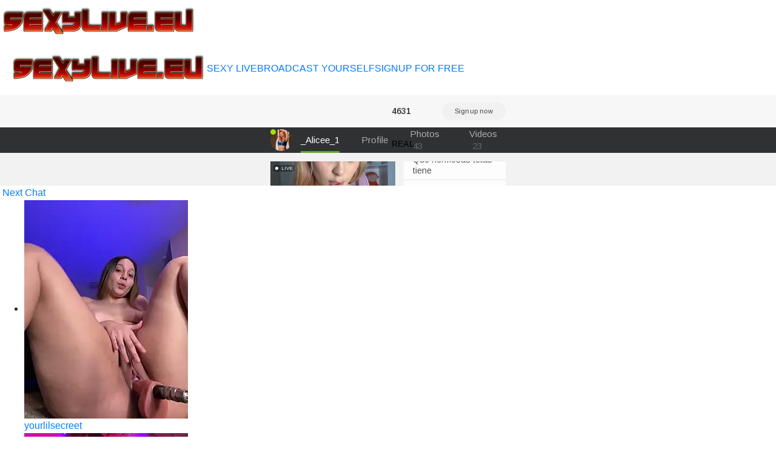

--- FILE ---
content_type: text/html; charset=UTF-8
request_url: https://sexylive.eu/naked-camgirl/Angel_rani2
body_size: 2841
content:

<!doctype html>

    <div class="row">

                				
				
        
    </div>




<html lang="en">
<head>
	
<meta charset="utf-8">
<meta name="viewport" content="width=device-width, initial-scale=1, shrink-to-fit=no">
	
<title>Hot girl&nbsp;Angel rani2 close up ass camera - Sexy Live</title>

<meta property="description" content="Hot bitch&nbsp;Angel rani2 anal live sex" />
<meta property="og:title" content="Cam babe&nbsp;Angel rani2 playing with fuck machine" />
<meta property="og:description" content="Cam whore&nbsp;Angel rani2 caught masturbating with dildo on webcam" />
<meta property="og:image" content="https://ssl-ccstatic.highwebmedia.com/images/logo-square.png" />
<meta property="og:image:height" content="1000" />
<meta property="og:image:width" content="1000" /><meta property="og:url" content="https://sexylive.eu/naked-camgirl/Angel_rani2" />
	
<link rel="stylesheet" href="https://maxcdn.bootstrapcdn.com/bootstrap/4.0.0/css/bootstrap.min.css" integrity="sha384-Gn5384xqQ1aoWXA+058RXPxPg6fy4IWvTNh0E263XmFcJlSAwiGgFAW/dAiS6JXm" crossorigin="anonymous">
<link href="css/style.css" rel="stylesheet" type="text/css">
<script src="https://code.jquery.com/jquery-3.2.1.slim.min.js" integrity="sha384-KJ3o2DKtIkvYIK3UENzmM7KCkRr/rE9/Qpg6aAZGJwFDMVNA/GpGFF93hXpG5KkN" crossorigin="anonymous"></script>
<script src="https://cdnjs.cloudflare.com/ajax/libs/popper.js/1.12.9/umd/popper.min.js" integrity="sha384-ApNbgh9B+Y1QKtv3Rn7W3mgPxhU9K/ScQsAP7hUibX39j7fakFPskvXusvfa0b4Q" crossorigin="anonymous"></script>
<script src="https://maxcdn.bootstrapcdn.com/bootstrap/4.0.0/js/bootstrap.min.js" integrity="sha384-JZR6Spejh4U02d8jOt6vLEHfe/JQGiRRSQQxSfFWpi1MquVdAyjUar5+76PVCmYl" crossorigin="anonymous"></script>
<script src="https://ajax.googleapis.com/ajax/libs/jquery/2.1.3/jquery.min.js"></script>
	
<link href="/css/style.css" rel="stylesheet" type="text/css">
<link href="/css/colors.css" rel="stylesheet" type="text/css">
<link href="/css/fontawesome-all.css" rel="stylesheet">	
<!-- Matomo -->
<script type="text/javascript">
  var _paq = _paq || [];
  /* tracker methods like "setCustomDimension" should be called before "trackPageView" */
  _paq.push(['trackPageView']);
  _paq.push(['enableLinkTracking']);
  (function() {
    var u="//cs2684.mojohost.com/matomo_focLKXiXw8PmwftV/";
    _paq.push(['setTrackerUrl', u+'piwik.php']);
    _paq.push(['setSiteId', '160']);
    var d=document, g=d.createElement('script'), s=d.getElementsByTagName('script')[0];
    g.type='text/javascript'; g.async=true; g.defer=true; g.src=u+'piwik.js'; s.parentNode.insertBefore(g,s);
  })();
</script>
<noscript><p><img src="//cs2684.mojohost.com/matomo_focLKXiXw8PmwftV/piwik.php?idsite=160&amp;rec=1" style="border:0;" alt="" /></p></noscript>
<!-- End Matomo Code -->
</head>

<body>
	<div class="container-fluid">
		<div class="row bgcolorheader">
			<img src="/image/logo.png" class="float-left logo">
		</div>
	</div>
	
		


	<div class="nav-bar navbar-expand-lg navbar-light navbar">
		<button class="navbar-toggler custom-toggler" type="button" data-toggle="collapse" data-target="#navbarNavDropdown" aria-controls="navbarNavDropdown" aria-expanded="false" aria-label="Toggle navigation">
    	<span class="navbar-toggler-icon"></span>
  		</button>
		<img src="/image/logo.png" class="logo2">
		<div class="collapse navbar-collapse" id="navbarNavDropdown">
			<ul class="navbar-nav" id="nav">
				<li><a href="/">SEXY LIVE</a></li>
				<li><a href="https://go.stripchat.com/?campaignId=3816ed1a32bf078f6491f784d4b26705af15d96670725084dc7ecc87715c8333&userId=b76f10bb5dd2ed085032b6bb43e0f0a16ec7bf2d492886f113055df1bedd69ec&path=/signup/model">BROADCAST YOURSELF</a></li>
				<li><a href="https://go.stripchat.com/?userId=b76f10bb5dd2ed085032b6bb43e0f0a16ec7bf2d492886f113055df1bedd69ec&action=signUpModalDirectLink">SIGNUP FOR FREE</a></li>
			</ul>
		</div>	
	</div>	
	<div class="stripchat">	

<iframe width="100%" height="100%" style="display:block" marginWidth="0" marginHeight="0" frameBorder="no" src="https://creative.crazychat.net/LPLiteIframe?tag=girls&autoplay=all&modelName=Angel_rani2&messagesLimit=1000&userId=b76f10bb5dd2ed085032b6bb43e0f0a16ec7bf2d492886f113055df1bedd69ec"></iframe>
		
	</div>
	
	<div class="message">
		<div><i class="fas fa-arrow-right"></i>&nbsp;<a href="https://sexylive.eu/naked-camgirl/LunaMystyque">Next Chat</a>
		</div>
	</div>
	
	<div class="container-fluid">
		<div class="row">
			<div class="list">
			<ul>
			 

                				
	  

   
	<li>
		<a href="/naked-camgirl/yourlilsecreet">
		<img class="img-fluid modelimage" src="https://img.doppiocdn.com/thumbs/1768871640/197501421_webp" alt="yourlilsecreet">
		</a>
		<div class="detailwrapper">
		<div class="camicon"></div><div class="nickname"><a href="/naked-camgirl/yourlilsecreet">yourlilsecreet</a></div>
		</div>
	</li>	
		
		
		
        				
	  

   
	<li>
		<a href="/naked-camgirl/Hot_sophie_">
		<img class="img-fluid modelimage" src="https://img.doppiocdn.com/thumbs/1768871640/127485349_webp" alt="hot sophie ">
		</a>
		<div class="detailwrapper">
		<div class="camicon"></div><div class="nickname"><a href="/naked-camgirl/Hot_sophie_">hot sophie </a></div>
		</div>
	</li>	
		
		
		
        				
	  

   
	<li>
		<a href="/naked-camgirl/onlyhotbbw75">
		<img class="img-fluid modelimage" src="https://img.doppiocdn.com/thumbs/1768871640/27974593_webp" alt="onlyhotbbw75">
		</a>
		<div class="detailwrapper">
		<div class="camicon"></div><div class="nickname"><a href="/naked-camgirl/onlyhotbbw75">onlyhotbbw75</a></div>
		</div>
	</li>	
		
		
		
        				
	  

   
	<li>
		<a href="/naked-camgirl/TeenieM">
		<img class="img-fluid modelimage" src="https://img.doppiocdn.com/thumbs/1768871640/116392179_webp" alt="teeniem">
		</a>
		<div class="detailwrapper">
		<div class="camicon"></div><div class="nickname"><a href="/naked-camgirl/TeenieM">teeniem</a></div>
		</div>
	</li>	
		
		
		
        				
	  

   
	<li>
		<a href="/naked-camgirl/Maia_Collins">
		<img class="img-fluid modelimage" src="https://img.doppiocdn.com/thumbs/1768871640/138182700_webp" alt="maia collins">
		</a>
		<div class="detailwrapper">
		<div class="camicon"></div><div class="nickname"><a href="/naked-camgirl/Maia_Collins">maia collins</a></div>
		</div>
	</li>	
		
		
		
        				
	  

   
	<li>
		<a href="/naked-camgirl/PrettyAmber">
		<img class="img-fluid modelimage" src="https://img.doppiocdn.com/thumbs/1768871640/209253264_webp" alt="prettyamber">
		</a>
		<div class="detailwrapper">
		<div class="camicon"></div><div class="nickname"><a href="/naked-camgirl/PrettyAmber">prettyamber</a></div>
		</div>
	</li>	
		
		
		
        				
	  

   
	<li>
		<a href="/naked-camgirl/carolsapequinha">
		<img class="img-fluid modelimage" src="https://img.doppiocdn.com/thumbs/1768871640/228569863_webp" alt="carolsapequinha">
		</a>
		<div class="detailwrapper">
		<div class="camicon"></div><div class="nickname"><a href="/naked-camgirl/carolsapequinha">carolsapequinha</a></div>
		</div>
	</li>	
		
		
		
        				
	  

   
	<li>
		<a href="/naked-camgirl/GeorginaReyes">
		<img class="img-fluid modelimage" src="https://img.doppiocdn.com/thumbs/1768871640/190651024_webp" alt="georginareyes">
		</a>
		<div class="detailwrapper">
		<div class="camicon"></div><div class="nickname"><a href="/naked-camgirl/GeorginaReyes">georginareyes</a></div>
		</div>
	</li>	
		
		
		
        				
	  

   
	<li>
		<a href="/naked-camgirl/Kylie_beem">
		<img class="img-fluid modelimage" src="https://img.doppiocdn.com/thumbs/1768871640/224920890_webp" alt="kylie beem">
		</a>
		<div class="detailwrapper">
		<div class="camicon"></div><div class="nickname"><a href="/naked-camgirl/Kylie_beem">kylie beem</a></div>
		</div>
	</li>	
		
		
		
        				
	  

   
	<li>
		<a href="/naked-camgirl/Isabellahot2">
		<img class="img-fluid modelimage" src="https://img.doppiocdn.com/thumbs/1768871640/66102198_webp" alt="isabellahot2">
		</a>
		<div class="detailwrapper">
		<div class="camicon"></div><div class="nickname"><a href="/naked-camgirl/Isabellahot2">isabellahot2</a></div>
		</div>
	</li>	
		
		
		
        				
	  

   
	<li>
		<a href="/naked-camgirl/Angel-Barbie">
		<img class="img-fluid modelimage" src="https://img.doppiocdn.com/thumbs/1768871640/127408007_webp" alt="angel-barbie">
		</a>
		<div class="detailwrapper">
		<div class="camicon"></div><div class="nickname"><a href="/naked-camgirl/Angel-Barbie">angel-barbie</a></div>
		</div>
	</li>	
		
		
		
        				
	  

   
	<li>
		<a href="/naked-camgirl/ParisNova">
		<img class="img-fluid modelimage" src="https://img.doppiocdn.com/thumbs/1768871640/69301872_webp" alt="parisnova">
		</a>
		<div class="detailwrapper">
		<div class="camicon"></div><div class="nickname"><a href="/naked-camgirl/ParisNova">parisnova</a></div>
		</div>
	</li>	
		
		
		
        				
	  

   
	<li>
		<a href="/naked-camgirl/-Nyanko-chan-">
		<img class="img-fluid modelimage" src="https://img.doppiocdn.com/thumbs/1768871640/196879371_webp" alt="-nyanko-chan-">
		</a>
		<div class="detailwrapper">
		<div class="camicon"></div><div class="nickname"><a href="/naked-camgirl/-Nyanko-chan-">-nyanko-chan-</a></div>
		</div>
	</li>	
		
		
		
        				
	  

   
	<li>
		<a href="/naked-camgirl/Sunflower-77">
		<img class="img-fluid modelimage" src="https://img.doppiocdn.com/thumbs/1768871640/221075621_webp" alt="sunflower-77">
		</a>
		<div class="detailwrapper">
		<div class="camicon"></div><div class="nickname"><a href="/naked-camgirl/Sunflower-77">sunflower-77</a></div>
		</div>
	</li>	
		
		
		
        				
	  

   
	<li>
		<a href="/naked-camgirl/Gattino_Cattivo">
		<img class="img-fluid modelimage" src="https://img.doppiocdn.com/thumbs/1768871640/108703574_webp" alt="gattino cattivo">
		</a>
		<div class="detailwrapper">
		<div class="camicon"></div><div class="nickname"><a href="/naked-camgirl/Gattino_Cattivo">gattino cattivo</a></div>
		</div>
	</li>	
		
		
		
        				
	  

   
	<li>
		<a href="/naked-camgirl/peachy_kiss">
		<img class="img-fluid modelimage" src="https://img.doppiocdn.com/thumbs/1768871640/205201357_webp" alt="peachy kiss">
		</a>
		<div class="detailwrapper">
		<div class="camicon"></div><div class="nickname"><a href="/naked-camgirl/peachy_kiss">peachy kiss</a></div>
		</div>
	</li>	
		
		
		
        				
	  

   
	<li>
		<a href="/naked-camgirl/Ravishing_Roma">
		<img class="img-fluid modelimage" src="https://img.doppiocdn.com/thumbs/1768871640/153843486_webp" alt="ravishing roma">
		</a>
		<div class="detailwrapper">
		<div class="camicon"></div><div class="nickname"><a href="/naked-camgirl/Ravishing_Roma">ravishing roma</a></div>
		</div>
	</li>	
		
		
		
        				
	  

   
	<li>
		<a href="/naked-camgirl/yiyi-1314">
		<img class="img-fluid modelimage" src="https://img.doppiocdn.com/thumbs/1768871640/237095391_webp" alt="yiyi-1314">
		</a>
		<div class="detailwrapper">
		<div class="camicon"></div><div class="nickname"><a href="/naked-camgirl/yiyi-1314">yiyi-1314</a></div>
		</div>
	</li>	
		
		
		
        				
	  

   
	<li>
		<a href="/naked-camgirl/Daneshka1">
		<img class="img-fluid modelimage" src="https://img.doppiocdn.com/thumbs/1768871640/163082999_webp" alt="daneshka1">
		</a>
		<div class="detailwrapper">
		<div class="camicon"></div><div class="nickname"><a href="/naked-camgirl/Daneshka1">daneshka1</a></div>
		</div>
	</li>	
		
		
		
        				
	  

   
	<li>
		<a href="/naked-camgirl/halana_squirts">
		<img class="img-fluid modelimage" src="https://img.doppiocdn.com/thumbs/1768871640/33859628_webp" alt="halana squirts">
		</a>
		<div class="detailwrapper">
		<div class="camicon"></div><div class="nickname"><a href="/naked-camgirl/halana_squirts">halana squirts</a></div>
		</div>
	</li>	
		
		
		
        			</ul>
			</div>
		</div>
	</div>
	
<div class="card-footer footer text-center">
	<div class="container-fluid">	
			<a rel="nofollow" target="_blank" href="https://stripcash.com/registration/b76f10bb5dd2ed085032b6bb43e0f0a16ec7bf2d492886f113055df1bedd69ec">Webmasters</a> | <a rel="nofollow" target="_blank" href="https://go.stripchat.com/?campaignId=3816ed1a32bf078f6491f784d4b26705af15d96670725084dc7ecc87715c8333&userId=b76f10bb5dd2ed085032b6bb43e0f0a16ec7bf2d492886f113055df1bedd69ec&path=/signup/model">Models Wanted</a> 
	</div>
	<div class="container-fluid">	
			&copy; sexylive.eu	</div>
</div>		
	</div>
	
</body>
</html>

--- FILE ---
content_type: text/html; charset=UTF-8
request_url: https://sexylive.eu/naked-camgirl/css/style.css
body_size: 2641
content:

<!doctype html>

    <div class="row">

                				
				
        
    </div>




<html lang="en">
<head>
	
<meta charset="utf-8">
<meta name="viewport" content="width=device-width, initial-scale=1, shrink-to-fit=no">
	
<title>Cambabe&nbsp;Css/style.css fucked in the ass on web cam - Sexy Live</title>

<meta property="description" content="Camgirl&nbsp;Css/style.css porn webcam" />
<meta property="og:title" content="Webcam picture Css/style.css" />
<meta property="og:description" content="Cute girl&nbsp;Css/style.css live porn camera" />
<meta property="og:image" content="https://ssl-ccstatic.highwebmedia.com/images/logo-square.png" />
<meta property="og:image:height" content="1000" />
<meta property="og:image:width" content="1000" /><meta property="og:url" content="https://sexylive.eu/naked-camgirl/css/style.css" />
	
<link rel="stylesheet" href="https://maxcdn.bootstrapcdn.com/bootstrap/4.0.0/css/bootstrap.min.css" integrity="sha384-Gn5384xqQ1aoWXA+058RXPxPg6fy4IWvTNh0E263XmFcJlSAwiGgFAW/dAiS6JXm" crossorigin="anonymous">
<link href="css/style.css" rel="stylesheet" type="text/css">
<script src="https://code.jquery.com/jquery-3.2.1.slim.min.js" integrity="sha384-KJ3o2DKtIkvYIK3UENzmM7KCkRr/rE9/Qpg6aAZGJwFDMVNA/GpGFF93hXpG5KkN" crossorigin="anonymous"></script>
<script src="https://cdnjs.cloudflare.com/ajax/libs/popper.js/1.12.9/umd/popper.min.js" integrity="sha384-ApNbgh9B+Y1QKtv3Rn7W3mgPxhU9K/ScQsAP7hUibX39j7fakFPskvXusvfa0b4Q" crossorigin="anonymous"></script>
<script src="https://maxcdn.bootstrapcdn.com/bootstrap/4.0.0/js/bootstrap.min.js" integrity="sha384-JZR6Spejh4U02d8jOt6vLEHfe/JQGiRRSQQxSfFWpi1MquVdAyjUar5+76PVCmYl" crossorigin="anonymous"></script>
<script src="https://ajax.googleapis.com/ajax/libs/jquery/2.1.3/jquery.min.js"></script>
	
<link href="/css/style.css" rel="stylesheet" type="text/css">
<link href="/css/colors.css" rel="stylesheet" type="text/css">
<link href="/css/fontawesome-all.css" rel="stylesheet">	
<!-- Matomo -->
<script type="text/javascript">
  var _paq = _paq || [];
  /* tracker methods like "setCustomDimension" should be called before "trackPageView" */
  _paq.push(['trackPageView']);
  _paq.push(['enableLinkTracking']);
  (function() {
    var u="//cs2684.mojohost.com/matomo_focLKXiXw8PmwftV/";
    _paq.push(['setTrackerUrl', u+'piwik.php']);
    _paq.push(['setSiteId', '160']);
    var d=document, g=d.createElement('script'), s=d.getElementsByTagName('script')[0];
    g.type='text/javascript'; g.async=true; g.defer=true; g.src=u+'piwik.js'; s.parentNode.insertBefore(g,s);
  })();
</script>
<noscript><p><img src="//cs2684.mojohost.com/matomo_focLKXiXw8PmwftV/piwik.php?idsite=160&amp;rec=1" style="border:0;" alt="" /></p></noscript>
<!-- End Matomo Code -->
</head>

<body>
	<div class="container-fluid">
		<div class="row bgcolorheader">
			<img src="/image/logo.png" class="float-left logo">
		</div>
	</div>
	
		


	<div class="nav-bar navbar-expand-lg navbar-light navbar">
		<button class="navbar-toggler custom-toggler" type="button" data-toggle="collapse" data-target="#navbarNavDropdown" aria-controls="navbarNavDropdown" aria-expanded="false" aria-label="Toggle navigation">
    	<span class="navbar-toggler-icon"></span>
  		</button>
		<img src="/image/logo.png" class="logo2">
		<div class="collapse navbar-collapse" id="navbarNavDropdown">
			<ul class="navbar-nav" id="nav">
				<li><a href="/">SEXY LIVE</a></li>
				<li><a href="https://go.stripchat.com/?campaignId=3816ed1a32bf078f6491f784d4b26705af15d96670725084dc7ecc87715c8333&userId=b76f10bb5dd2ed085032b6bb43e0f0a16ec7bf2d492886f113055df1bedd69ec&path=/signup/model">BROADCAST YOURSELF</a></li>
				<li><a href="https://go.stripchat.com/?userId=b76f10bb5dd2ed085032b6bb43e0f0a16ec7bf2d492886f113055df1bedd69ec&action=signUpModalDirectLink">SIGNUP FOR FREE</a></li>
			</ul>
		</div>	
	</div>	
	<div class="stripchat">	

<iframe width="100%" height="100%" style="display:block" marginWidth="0" marginHeight="0" frameBorder="no" src="https://creative.crazychat.net/LPLiteIframe?tag=girls&autoplay=all&modelName=css/style.css&messagesLimit=1000&userId=b76f10bb5dd2ed085032b6bb43e0f0a16ec7bf2d492886f113055df1bedd69ec"></iframe>
		
	</div>
	
	<div class="message">
		<div><i class="fas fa-arrow-right"></i>&nbsp;<a href="https://sexylive.eu/naked-camgirl/sbanna_valle_">Next Chat</a>
		</div>
	</div>
	
	<div class="container-fluid">
		<div class="row">
			<div class="list">
			<ul>
			 

                				
	  

   
	<li>
		<a href="/naked-camgirl/EnticingAaliyah">
		<img class="img-fluid modelimage" src="https://img.doppiocdn.com/thumbs/1768871640/28935415_webp" alt="enticingaaliyah">
		</a>
		<div class="detailwrapper">
		<div class="camicon"></div><div class="nickname"><a href="/naked-camgirl/EnticingAaliyah">enticingaaliyah</a></div>
		</div>
	</li>	
		
		
		
        				
	  

   
	<li>
		<a href="/naked-camgirl/Zoei_Moon">
		<img class="img-fluid modelimage" src="https://img.doppiocdn.com/thumbs/1768871640/231449395_webp" alt="zoei moon">
		</a>
		<div class="detailwrapper">
		<div class="camicon"></div><div class="nickname"><a href="/naked-camgirl/Zoei_Moon">zoei moon</a></div>
		</div>
	</li>	
		
		
		
        				
	  

   
	<li>
		<a href="/naked-camgirl/Giselle_Lauren">
		<img class="img-fluid modelimage" src="https://img.doppiocdn.com/thumbs/1768871640/189169375_webp" alt="giselle lauren">
		</a>
		<div class="detailwrapper">
		<div class="camicon"></div><div class="nickname"><a href="/naked-camgirl/Giselle_Lauren">giselle lauren</a></div>
		</div>
	</li>	
		
		
		
        				
	  

   
	<li>
		<a href="/naked-camgirl/TanyaJade888">
		<img class="img-fluid modelimage" src="https://img.doppiocdn.com/thumbs/1768871640/201920515_webp" alt="tanyajade888">
		</a>
		<div class="detailwrapper">
		<div class="camicon"></div><div class="nickname"><a href="/naked-camgirl/TanyaJade888">tanyajade888</a></div>
		</div>
	</li>	
		
		
		
        				
	  

   
	<li>
		<a href="/naked-camgirl/LachelleFrommer">
		<img class="img-fluid modelimage" src="https://img.doppiocdn.com/thumbs/1768871640/231062348_webp" alt="lachellefrommer">
		</a>
		<div class="detailwrapper">
		<div class="camicon"></div><div class="nickname"><a href="/naked-camgirl/LachelleFrommer">lachellefrommer</a></div>
		</div>
	</li>	
		
		
		
        				
	  

   
	<li>
		<a href="/naked-camgirl/MelodyRey_">
		<img class="img-fluid modelimage" src="https://img.doppiocdn.com/thumbs/1768871640/179625716_webp" alt="melodyrey ">
		</a>
		<div class="detailwrapper">
		<div class="camicon"></div><div class="nickname"><a href="/naked-camgirl/MelodyRey_">melodyrey </a></div>
		</div>
	</li>	
		
		
		
        				
	  

   
	<li>
		<a href="/naked-camgirl/MiaRides19">
		<img class="img-fluid modelimage" src="https://img.doppiocdn.com/thumbs/1768871640/224929476_webp" alt="miarides19">
		</a>
		<div class="detailwrapper">
		<div class="camicon"></div><div class="nickname"><a href="/naked-camgirl/MiaRides19">miarides19</a></div>
		</div>
	</li>	
		
		
		
        				
	  

   
	<li>
		<a href="/naked-camgirl/Rouse69_">
		<img class="img-fluid modelimage" src="https://img.doppiocdn.com/thumbs/1768871640/210918743_webp" alt="rouse69 ">
		</a>
		<div class="detailwrapper">
		<div class="camicon"></div><div class="nickname"><a href="/naked-camgirl/Rouse69_">rouse69 </a></div>
		</div>
	</li>	
		
		
		
        				
	  

   
	<li>
		<a href="/naked-camgirl/Miss_dou3ae">
		<img class="img-fluid modelimage" src="https://img.doppiocdn.com/thumbs/1768871640/201274963_webp" alt="miss dou3ae">
		</a>
		<div class="detailwrapper">
		<div class="camicon"></div><div class="nickname"><a href="/naked-camgirl/Miss_dou3ae">miss dou3ae</a></div>
		</div>
	</li>	
		
		
		
        				
	  

   
	<li>
		<a href="/naked-camgirl/VedaSchulz">
		<img class="img-fluid modelimage" src="https://img.doppiocdn.com/thumbs/1768871640/209637559_webp" alt="vedaschulz">
		</a>
		<div class="detailwrapper">
		<div class="camicon"></div><div class="nickname"><a href="/naked-camgirl/VedaSchulz">vedaschulz</a></div>
		</div>
	</li>	
		
		
		
        				
	  

   
	<li>
		<a href="/naked-camgirl/pamela_west">
		<img class="img-fluid modelimage" src="https://img.doppiocdn.com/thumbs/1768871640/173316079_webp" alt="pamela west">
		</a>
		<div class="detailwrapper">
		<div class="camicon"></div><div class="nickname"><a href="/naked-camgirl/pamela_west">pamela west</a></div>
		</div>
	</li>	
		
		
		
        				
	  

   
	<li>
		<a href="/naked-camgirl/pattymaturex">
		<img class="img-fluid modelimage" src="https://img.doppiocdn.com/thumbs/1768871640/42431707_webp" alt="pattymaturex">
		</a>
		<div class="detailwrapper">
		<div class="camicon"></div><div class="nickname"><a href="/naked-camgirl/pattymaturex">pattymaturex</a></div>
		</div>
	</li>	
		
		
		
        				
	  

   
	<li>
		<a href="/naked-camgirl/K1oO">
		<img class="img-fluid modelimage" src="https://img.doppiocdn.com/thumbs/1768871640/208300449_webp" alt="k1oo">
		</a>
		<div class="detailwrapper">
		<div class="camicon"></div><div class="nickname"><a href="/naked-camgirl/K1oO">k1oo</a></div>
		</div>
	</li>	
		
		
		
        				
	  

   
	<li>
		<a href="/naked-camgirl/SofiaWildee">
		<img class="img-fluid modelimage" src="https://img.doppiocdn.com/thumbs/1768871640/217696878_webp" alt="sofiawildee">
		</a>
		<div class="detailwrapper">
		<div class="camicon"></div><div class="nickname"><a href="/naked-camgirl/SofiaWildee">sofiawildee</a></div>
		</div>
	</li>	
		
		
		
        				
	  

   
	<li>
		<a href="/naked-camgirl/selenne_schmitt">
		<img class="img-fluid modelimage" src="https://img.doppiocdn.com/thumbs/1768871640/118175778_webp" alt="selenne schmitt">
		</a>
		<div class="detailwrapper">
		<div class="camicon"></div><div class="nickname"><a href="/naked-camgirl/selenne_schmitt">selenne schmitt</a></div>
		</div>
	</li>	
		
		
		
        				
	  

   
	<li>
		<a href="/naked-camgirl/AliceStone19">
		<img class="img-fluid modelimage" src="https://img.doppiocdn.com/thumbs/1768871640/78377716_webp" alt="alicestone19">
		</a>
		<div class="detailwrapper">
		<div class="camicon"></div><div class="nickname"><a href="/naked-camgirl/AliceStone19">alicestone19</a></div>
		</div>
	</li>	
		
		
		
        				
	  

   
	<li>
		<a href="/naked-camgirl/EvaHair">
		<img class="img-fluid modelimage" src="https://img.doppiocdn.com/thumbs/1768871640/169789067_webp" alt="evahair">
		</a>
		<div class="detailwrapper">
		<div class="camicon"></div><div class="nickname"><a href="/naked-camgirl/EvaHair">evahair</a></div>
		</div>
	</li>	
		
		
		
        				
	  

   
	<li>
		<a href="/naked-camgirl/Sabrina-Sex">
		<img class="img-fluid modelimage" src="https://img.doppiocdn.com/thumbs/1768871640/160538661_webp" alt="sabrina-sex">
		</a>
		<div class="detailwrapper">
		<div class="camicon"></div><div class="nickname"><a href="/naked-camgirl/Sabrina-Sex">sabrina-sex</a></div>
		</div>
	</li>	
		
		
		
        				
	  

   
	<li>
		<a href="/naked-camgirl/alexandrabootty">
		<img class="img-fluid modelimage" src="https://img.doppiocdn.com/thumbs/1768871640/94245379_webp" alt="alexandrabootty">
		</a>
		<div class="detailwrapper">
		<div class="camicon"></div><div class="nickname"><a href="/naked-camgirl/alexandrabootty">alexandrabootty</a></div>
		</div>
	</li>	
		
		
		
        				
	  

   
	<li>
		<a href="/naked-camgirl/TiffanyBlaize">
		<img class="img-fluid modelimage" src="https://img.doppiocdn.com/thumbs/1768871640/224374272_webp" alt="tiffanyblaize">
		</a>
		<div class="detailwrapper">
		<div class="camicon"></div><div class="nickname"><a href="/naked-camgirl/TiffanyBlaize">tiffanyblaize</a></div>
		</div>
	</li>	
		
		
		
        			</ul>
			</div>
		</div>
	</div>
	
<div class="card-footer footer text-center">
	<div class="container-fluid">	
			<a rel="nofollow" target="_blank" href="https://stripcash.com/registration/b76f10bb5dd2ed085032b6bb43e0f0a16ec7bf2d492886f113055df1bedd69ec">Webmasters</a> | <a rel="nofollow" target="_blank" href="https://go.stripchat.com/?campaignId=3816ed1a32bf078f6491f784d4b26705af15d96670725084dc7ecc87715c8333&userId=b76f10bb5dd2ed085032b6bb43e0f0a16ec7bf2d492886f113055df1bedd69ec&path=/signup/model">Models Wanted</a> 
	</div>
	<div class="container-fluid">	
			&copy; sexylive.eu	</div>
</div>		
	</div>
	
</body>
</html>